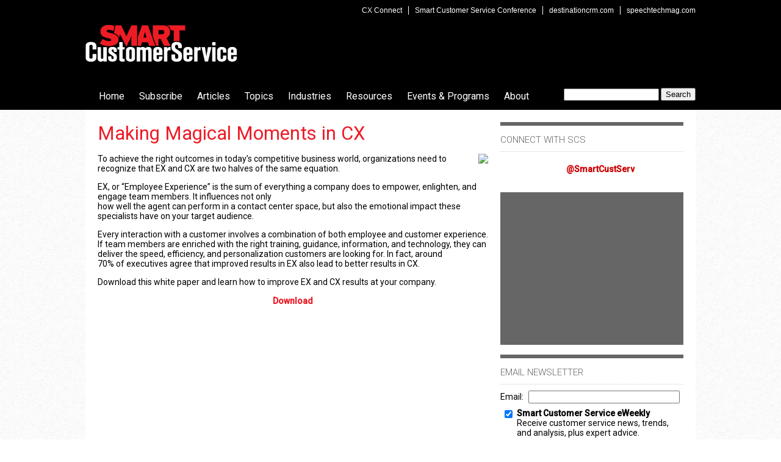

--- FILE ---
content_type: text/html; charset=utf-8
request_url: https://www.smartcustomerservice.com/ContentLibrary/Making-Magical-Moments-in-CX_12813.aspx
body_size: 12362
content:


<!DOCTYPE html>
<html id="ctl00_PageTemplateHtml" lang="en" itemscope="itemscope" xmlns="http://www.w3.org/1999/xhtml" xmlns:og="http://opengraphprotocol.org/schema/" xmlns:fb="http://ogp.me/ns/fb#" itemtype="http://schema.org/WebPage">

 <meta itemprop="name" content="Making Magical Moments in CX"/>

 <meta itemprop="url" content="http://www.smartcustomerservice.com/Best-Practices/Making-Magical-Moments-in-CX_12813.aspx"/>


<head id="ctl00_PageTemplateHead">
<!-- ** Start Meta **-->
<meta http-equiv="Content-Type" content="text/html; charset=utf-8" />
<meta http-equiv="content-language" content="en-US" />
<meta name="title" content="Making Magical Moments in CX">
<meta name="description" content="Making Magical Moments in CXin the Smart Customer Service Content Library ">
<link rel="canonical" href="http://www.smartcustomerservice.com/Best-Practices/Making-Magical-Moments-in-CX_12813.aspx"/>
<link rel="image_src" href="http://dzceab466r34n.cloudfront.net/Images/IssueImages/153259-making-magical-moments-cx-1-1500.png"/>
<link rel="standout" href="http://www.destinationcrm.com/SponsoredContent/12813-Making-Magical-Moments-in-CX.htm"/>
<!-- ** End Meta ** -->

<!-- ** Start Open Graph Meta **-->
<meta property="og:type" content="article"/>
<meta property="og:title" content="Making Magical Moments in CX"/>
<meta property="og:description" content="To achieve the right outcomes in today's competitive business world, organizations need to recognize that EX and CX are two halves of the same equation.EX, or 'Employee Experience' is the sum of everything a company does to empower, enlighten, and engage team members. It influences not onlyhow well the agent can perform in a contact center space, but also the emotional impact these specialists have on your target audience.Every interaction with a customer involves a combination of both employee and customer experience. If team members are enriched with the right training, guidance, information, and technology, they can deliver the speed, efficiency, and personalization customers are looking for. In fact, around70% of executives agree that improved results in EX also lead to better results in CX.Download this white paper and learn how to improve EX and CX results at your company."/>
<meta property="og:url" content="http://www.smartcustomerservice.com/Best-Practices/Making-Magical-Moments-in-CX_12813.aspx"/>
<meta property="og:image" content="https://dzceab466r34n.cloudfront.net/Images/TemplateImages/SCS/SCS-OG-Image.jpg"/>
<meta property="og:image" content="http://dzceab466r34n.cloudfront.net/Images/IssueImages/153259-making-magical-moments-cx-1-1500.png"/>
<meta property="article:section" content="Content Library"/>
<meta property="article:published_time" content="2023-10-17"/>
<!-- ** End Open Graph Meta ** -->
<title>
	Making Magical Moments in CX - Smart Customer Service
</title><link href="https://www.smartcustomerservice.com/styles/default.css" rel="stylesheet" /><link href="https://www.smartcustomerservice.com/styles/navigation.css?d=20140505" rel="stylesheet" type="text/css" /><link href="https://www.smartcustomerservice.com/styles/dropdownpanel.css" rel="stylesheet" type="text/css" /><link href="https://www.smartcustomerservice.com/styles/modal.css?d=20130425" rel="stylesheet" type="text/css" />
    <!--[if IE 7]>
      <link href="https://www.smartcustomerservice.com/styles/dropdownpanel-ie.css" rel="stylesheet" type="text/css" />
    <![endif]-->
    <link href="https://fonts.googleapis.com/css?family=Lato:300,400" rel="stylesheet" type="text/css" /><link href="https://fonts.googleapis.com/css?family=Roboto:100,300,400,500" rel="stylesheet" type="text/css" /><link rel="shortcut icon" type="image/ico" href="http://www.smartcustomerservice.com/images/favicon.ico" />

    <script type="text/javascript" src="/scripts/jquery/jquery-1.7.2.js"></script>

    

<script type='text/javascript'>
    (function () {
        var useSSL = 'https:' == document.location.protocol;
        var src = (useSSL ? 'https:' : 'http:') +
            '//www.googletagservices.com/tag/js/gpt.js';
        document.write('<scr' + 'ipt src="' + src + '"></scr' + 'ipt>');
    })();
</script>


<script type='text/javascript'>
googletag.cmd.push(function() {
googletag.defineSlot('/1067009/SCS-Banner', [468, 60], 'div-gpt-ad-1374585989977-1').addService(googletag.pubads());
googletag.defineSlot('/1067009/SCS-Box', [300, 250], 'div-gpt-ad-1374585989977-2').addService(googletag.pubads());
googletag.defineSlot('/1067009/SCS-Interstitial', [1, 1], 'div-gpt-ad-1374585989977-3').addService(googletag.pubads());
googletag.defineSlot('/1067009/SCS-Leaderboard-Bottom', [728, 90], 'div-gpt-ad-1374585989977-4').addService(googletag.pubads());
googletag.defineSlot('/1067009/SCS-Leaderboard-Top', [728, 90], 'div-gpt-ad-1374585989977-5').addService(googletag.pubads());
googletag.defineSlot('/1067009/SCS-Rectangle-1', [300, 100], 'div-gpt-ad-1374585989977-6').addService(googletag.pubads());
googletag.defineSlot('/1067009/SCS-Skyscraper', [120, 600], 'div-gpt-ad-1374585989977-7').addService(googletag.pubads());
googletag.defineSlot('/1067009/SCS-Text-Ads', [250, 250], 'div-gpt-ad-1374585989977-8').addService(googletag.pubads());
googletag.defineSlot('/1067009/SCS-Tile', [125, 125], 'div-gpt-ad-1374585989977-9').addService(googletag.pubads());
googletag.defineSlot('/1067009/SCS-Wide-Skyscraper', [160, 600], 'div-gpt-ad-1374585989977-10').addService(googletag.pubads());
googletag.defineSlot('/1067009/SCS-BoxAd-2', [300, 250], 'div-gpt-ad-1374585989977-11').addService(googletag.pubads());
googletag.pubads().enableSingleRequest();
googletag.pubads().enableSyncRendering();
googletag.pubads().collapseEmptyDivs();
googletag.enableServices();
});
</script>
	
	<script async src="https://www.googletagmanager.com/gtag/js?id=G-S9QKDWZCH6"></script>
<script>
  window.dataLayer = window.dataLayer || [];
  function gtag(){dataLayer.push(arguments);}
  gtag('js', new Date());

  gtag('config', 'G-S9QKDWZCH6');
</script>
	
	
	
</head>
<body>
    
    <form name="aspnetForm" method="post" action="/ContentLibrary/Making-Magical-Moments-in-CX_12813.aspx" id="aspnetForm">
<div>
<input type="hidden" name="__VIEWSTATE" id="__VIEWSTATE" value="/wEPDwULLTExMTI1MDYyNDFkZCgex7y3w3PLsgxPpf2Ew0vPYcR5tfEnq7iv95Iclp8u" />
</div>

<div>

	<input type="hidden" name="__VIEWSTATEGENERATOR" id="__VIEWSTATEGENERATOR" value="2CAB85D7" />
</div>
        <div id="wrapper">
            <div id="header_wrapper">
                <div id="header">
                    <a id="logo" href="https://www.smartcustomerservice.com/Default.aspx" title="Smart Customer Service">Smart Customer Service</a>

                    <ul id="nav_top">
					<li>
                            <a href="https://www.destinationcrm.com/Conferences/CXConnect2023/Default.aspx" target="_blank">CX Connect</a>
                     </li>
                     <li>
                            <a href="/Conference/" target="_blank">Smart Customer Service Conference</a>
                     </li>
                     <li>
                            <a href="https://www.destinationcrm.com" target="_blank">destinationcrm.com</a>
                     </li>
                     <li class="last">
                            <a href="https://www.speechtechmag.com" target="_blank">speechtechmag.com</a>
                     </li>
                    </ul>
                    <div class="ad_leaderboard ad_top">
                        

<div id='div-gpt-ad-1374585989977-5' style='width:728px; height:90px;'>
  <script type="text/javascript">
    googletag.cmd.push(function() { 
      googletag.display('div-gpt-ad-1374585989977-5'); 
    });
    
  </script>
</div>


                    </div>
                    
<nav>
    <div id="mnuNavigation">
        <ul>
            <li itemscope="itemscope" itemtype="http://schema.org/SiteNavigationElement">
                <meta itemprop="name" content="Smart Customer Service Home" />
                <a itemprop="url" title="Smart Customer Service home page" href="http://www.smartcustomerservice.com/Default.aspx">Home</a>
            </li>

            <li itemscope="itemscope" itemtype="http://schema.org/SiteNavigationElement">
                <meta itemprop="name" content="Subscribe" />
                <a itemprop="url" title="Subscribe to Smart Customer Service newsletters" href="http://www.smartcustomerservice.com/Newsletters/Default.aspx">Subscribe</a>
                <div class="dropdown_panel menu_subscribe">
                    <a title="Subscribe to Smart Customer Service newsletters" itemprop="url" href="http://www.smartcustomerservice.com/Newsletters/Default.aspx">Newsletters</a>
                    <br />
                    <a title="Subscribe to CRM Magazine" itemprop="url" target="blank" href="http://www.destinationcrm.com/CRM_Magazine">CRM Magazine</a>
                    <br />
                    <a title="Subscribe to Speech Technology Magazine" itemprop="url" target="blank" href="http://www.speechtechmag.com/Subscribe/">Speech Technology Magazine</a>
                    <br />
                </div>
            </li>
            <li itemscope="itemscope" itemtype="http://schema.org/SiteNavigationElement">
                <a href="#"><span itemprop="name">Articles</span></a>
                

<div class="dropdown_panel menu_articles">  
    <a href="http://www.smartcustomerservice.com/Articles/News-Features" itemprop="url">News Features</a> <br/>
    <a href="http://www.smartcustomerservice.com/Articles/News-Briefs" itemprop="url">News Briefs</a> <br/>
    <a href="http://www.smartcustomerservice.com/Columns/Expert-Advice" itemprop="url">Expert Advice</a> <br/>
    <a href="http://www.smartcustomerservice.com/Columns/Vendor-Views" itemprop="url">Vendor Views</a> <br/>    
    <a href="http://www.smartcustomerservice.com/Articles/What-Is" itemprop="url">What Is..?</a> <br/>
</div>

            </li>
            <li itemscope="itemscope" itemtype="http://schema.org/SiteNavigationElement">
                <meta itemprop="description" content="Navigation links to Smart Customer Service Topics" />
                <a href="#">Topics</a>
                <div class="dropdown_panel menu_topics">
                    <table class="clsCategoryTable" border="0">
	<tr>
		<td style="width:50%;vertical-align:top;"><div style="padding:2px; border-right:1px #fff dashed; margin-right:4px; "><div><a title="Analytics" itemprop="url" href="http://www.smartcustomerservice.com/Categories/Analytics_497.aspx">Analytics </a></div><div><a title="Automated Support" itemprop="url" href="http://www.smartcustomerservice.com/Categories/Automated-Support_496.aspx">Automated Support</a></div><div><a title="Cloud-based Support" itemprop="url" href="http://www.smartcustomerservice.com/Categories/Cloud-based-Support_524.aspx">Cloud-based Support</a></div><div><a title="Customer Relationship Management" itemprop="url" href="http://www.smartcustomerservice.com/Categories/CRM_494.aspx">CRM</a></div><div><a title="Cross-Channel Support" itemprop="url" href="http://www.smartcustomerservice.com/Categories/Cross-Channel-Support_522.aspx">Cross-Channel Support</a></div><div><a title="Infrastructure & Hardware" itemprop="url" href="http://www.smartcustomerservice.com/Categories/Infrastructure--Hardware_492.aspx">Infrastructure & Hardware</a></div><div><a title="Interactive Voice Response" itemprop="url" href="http://www.smartcustomerservice.com/Categories/IVR_493.aspx">IVR</a></div></div></td><td style="width:50%;vertical-align:top;"><div><a title="Live Support" itemprop="url" href="http://www.smartcustomerservice.com/Categories/Live-Support_495.aspx">Live Support</a></div><div><a title="Managerial and Training" itemprop="url" href="http://www.smartcustomerservice.com/Categories/Managerial-and-Training_498.aspx">Managerial and Training</a></div><div><a title="Mobile Customer Service" itemprop="url" href="http://www.smartcustomerservice.com/Categories/Mobile-Customer-Service_500.aspx">Mobile Customer Service</a></div><div><a title="Outsourcing " itemprop="url" href="http://www.smartcustomerservice.com/Categories/Outsourcing_525.aspx">Outsourcing </a></div><div><a title="Social Customer Service" itemprop="url" href="http://www.smartcustomerservice.com/Categories/Social-Customer-Service_499.aspx">Social Customer Service </a></div><div><a title="Voice and Data Services" itemprop="url" href="http://www.smartcustomerservice.com/Categories/Voice-and-Data-Services_527.aspx">Voice and Data Services</a></div><div><a title="Voice of the Customer" itemprop="url" href="http://www.smartcustomerservice.com/Categories/Voice-of-the-Customer_526.aspx">Voice of the Customer</a></div></td>
	</tr>
</table>

                </div>
            </li>
            <li itemscope="itemscope" itemtype="http://schema.org/SiteNavigationElement">
                <meta itemprop="description" content="Navigation links to Smart Customer Service Industries" />
                <a href="#">Industries</a>
                <div class="dropdown_panel menu_industries">
                    <table class="clsCategoryTable" border="0">
	<tr>
		<td style="width:50%;vertical-align:top;"><div style="padding:2px; border-right:1px #fff dashed; margin-right:4px; "><div><a title="Consumer Packaged Goods" itemprop="url" href="http://www.smartcustomerservice.com/Categories/Consumer-Packaged-Goods_501.aspx">Consumer Packaged Goods</a></div><div><a title="Education" itemprop="url" href="http://www.smartcustomerservice.com/Categories/Education_503.aspx">Education</a></div><div><a title="Financial Services" itemprop="url" href="http://www.smartcustomerservice.com/Categories/Financial-Services_504.aspx">Financial Services</a></div><div><a title="Government " itemprop="url" href="http://www.smartcustomerservice.com/Categories/Government_505.aspx">Government </a></div><div><a title="Healthcare/Pharmaceuticals" itemprop="url" href="http://www.smartcustomerservice.com/Categories/Healthcare-Pharmaceuticals_506.aspx">Healthcare/Pharmaceuticals</a></div><div><a title="Insurance" itemprop="url" href="http://www.smartcustomerservice.com/Categories/Insurance_507.aspx">Insurance</a></div><div><a title="Manufacturing" itemprop="url" href="http://www.smartcustomerservice.com/Categories/Manufacturing_508.aspx">Manufacturing</a></div><div><a title="Non-profit" itemprop="url" href="http://www.smartcustomerservice.com/Categories/Non-profit_509.aspx">Non-profit</a></div></div></td><td style="width:50%;vertical-align:top;"><div><a title="Professional Services" itemprop="url" href="http://www.smartcustomerservice.com/Categories/Professional-Services_512.aspx">Professional Services</a></div><div><a title="Retail" itemprop="url" href="http://www.smartcustomerservice.com/Categories/Retail_513.aspx">Retail</a></div><div><a title="Technology" itemprop="url" href="http://www.smartcustomerservice.com/Categories/Technology_514.aspx">Technology</a></div><div><a title="Telecommunications" itemprop="url" href="http://www.smartcustomerservice.com/Categories/Telecommunications_515.aspx">Telecommunications</a></div><div><a title="Transportation" itemprop="url" href="http://www.smartcustomerservice.com/Categories/Transportation_516.aspx">Transportation</a></div><div><a title="Travel Hospitality" itemprop="url" href="http://www.smartcustomerservice.com/Categories/Travel-Hospitality_517.aspx">Travel Hospitality</a></div><div><a title="Utilities" itemprop="url" href="http://www.smartcustomerservice.com/Categories/Utilities_510.aspx">Utilities</a></div></td>
	</tr>
</table>

                </div>
            </li>
            <li itemscope="itemscope" itemtype="http://schema.org/SiteNavigationElement">
                <a href="#"><span itemprop="name">Resources</span></a>
                <div class="dropdown_panel menu_resources">
                    <a title="Best Practices" itemprop="url" href="https://www.smartcustomerservice.com/Best-Practices/">Best Practices</a>
                    <br />
                    <a title="Content Library" itemprop="url" href="http://www.smartcustomerservice.com/ContentLibrary/">Content Library</a>
                    <br />
                    <a title="Buyer's Guide" itemprop="url" href="http://www.smartcustomerservice.com/BuyersGuide/">Buyer's Guide</a>
                    <br />
                    <a title="Directory" itemprop="url" href="http://www.smartcustomerservice.com/Directory/">Directory</a><br />
                    <a title="Sponsored Video" itemprop="url" href="http://www.smartcustomerservice.com/Sponsored-Video/">Sponsored Video</a><br />
                </div>
            </li>
            <li itemscope="itemscope" itemtype="http://schema.org/SiteNavigationElement">
                <a href="#"><span itemprop="name">Events &amp; Programs</span></a>
                <div class="dropdown_panel menu_events">
                
                    <a itemprop="url" href="Https://www.DestinationCRM.com/conferences/CXConnect2023/Default.aspx" target="_blank">CX Connect 2023</a>
                    <br />
                    <a itemprop="url" href="/conference/" target="_blank">Smart Customer Service Conference</a>
                    <br />
                    <a itemprop="url" href="http://www.destinationcrm.com/conferences/" target="_blank">CRM Evolution Conference</a>
                    <br />
                    <a itemprop="url" href="http://www.speechtek.com" target="_blank">SpeechTEK Conference</a>
                    <br />
                    <a itemprop="url" href="http://digitalexperienceconference.com/2019/Default.aspx" target="_blank">Digital Experience Conference</a>
                    <br />
                    <a itemprop="url" href="http://www.smartcustomerservice.com/Webinars/">Webinars</a>
                    <br />
                </div>
            </li>
            <li class="last" itemscope="itemscope" itemtype="http://schema.org/SiteNavigationElement">
                <a href="#"><span itemprop="name">About</span></a>
                <div class="dropdown_panel menu_about">
                    <a itemprop="url" href="http://www.smartcustomerservice.com/AboutUs.aspx">About Us</a><br />
                    <a itemprop="url" href="http://www.smartcustomerservice.com/Contact.aspx">Contact Us</a><br />
                    <a itemprop="url" href="http://www.smartcustomerservice.com/Advertise.aspx">How to Advertise</a><br />
                    <a itemprop="url" href="http://www.smartcustomerservice.com/EditorialSubmissions.aspx">Editorial Submissions</a><br />
                </div>
            </li>
        </ul>
        <div style="float: right;">
            <input type="text" id="txtSearch" style="margin-top: 5px; font-size: 12px;" />
            <input type="button" id="btnSearch" value="Search" style="cursor: pointer;" />
        </div>
    </div>
</nav>

<script type="text/javascript">

    $(function () {
        $("input#btnSearch").click(function () {
            var elm = document.getElementById("txtSearch");
            var buf = "?query=" + encodeURIComponent(elm.value);
            var url = "http://www.smartcustomerservice.com/Search/" + buf;
            window.location.href = url;
        });

        $("input#txtSearch").keypress(function (e) {
            if (e.keyCode === '13') {
                var elm = document.getElementById("txtSearch");
                var buf = "?query=" + encodeURIComponent(elm.value);
                var url = "http://www.smartcustomerservice.com/Search/" + buf;
                window.location.href = url;

            }
        });

    });
</script>

                </div>
            </div>

            <div id="content">
                <!--[if IE 7]>
            <div style="margin-top:0px;margin-bottom:10px; font-family:verdana; background-color:yellow; color:red; padding:5px; font-weight:bolder; text-align:center;">
              Your browser <span style="color:#000;">(Internet Explorer 7)</span> is out of date. &#160; It may not display all features of this 
              and other websites. &#160;  <br/>Please <a style="color:blue;" href="https://windows.microsoft.com/en-US/internet-explorer/download-ie">
              upgrade your browser</a>
            </div>            
          <![endif]-->
                <!--[if IE 6]>
            <div style="margin-top:0px;margin-bottom:10px; font-family:verdana; background-color:yellow; color:red; padding:5px; font-weight:bolder; text-align:center;">
              Your browser <span style="color:#000;">(Internet Explorer 6)</span> is out of date. &#160; It may not display all features of this 
              and other websites. &#160;  Please <a style="color:blue;" href="https://windows.microsoft.com/en-US/internet-explorer/download-ie">
              upgrade your browser</a>
            </div>            
          <![endif]-->

                
    <div id="secondary_main">
        <h1>
            <a href="http://www.smartcustomerservice.com/ContentLibrary/Making-Magical-Moments-in-CX_12813.pdf">Making Magical Moments in CX</a></h1>
        

<script type="text/javascript">var addthis_config = { "data_track_clickback": true };</script>
<script type="text/javascript" src="http://s7.addthis.com/js/250/addthis_widget.js#username=itisharing"></script>



        <div style="float:right; margin:0 0 4px 4px;"><a href="http://www.smartcustomerservice.com/ContentLibrary/Making-Magical-Moments-in-CX_12813.pdf"><img border="0" src="http://dzceab466r34n.cloudfront.net/Images/IssueImages/153259-making-magical-moments-cx-1-135.png"></a></div>
        <p>To achieve the right outcomes in today&rsquo;s competitive business world, organizations need to recognize that EX and CX are two halves of the same equation.</p><p>EX, or &ldquo;Employee Experience&rdquo; is the sum of everything a company does to empower, enlighten, and engage team members. It influences not only<br />how well the agent can perform in a contact center space, but also the emotional impact these specialists have on your target audience.</p><p>Every interaction with a customer involves a combination of both employee and customer experience. If team members are enriched with the right training, guidance, information, and technology, they can deliver the speed, efficiency, and personalization customers are looking for. In fact, around<br />70% of executives agree that improved results in EX also lead to better results in CX.</p><p>Download this white paper and learn how to improve EX and CX results at your company.</p>
        <div style="text-align: center; margin-top: 15px; font-weight: bolder;">
            <a href="http://www.smartcustomerservice.com/ContentLibrary/Making-Magical-Moments-in-CX_12813.pdf">Download</a>
        </div>
    </div>
    <div id="secondary_sidebar">
        

<div class="sidebar_section">
  <h3>Connect with <span class="bold">SCS</span></h3>
  <div style="margin-bottom:10px; width:300px;">
      <a title="Smart Customer Service on Facebook" style="text-decoration: none; color: #cc0000;"  href="https://www.facebook.com/SmartCustService/" target="_blank">
        <img style="float:left; margin:4px 4px 0 0; border:0" src="https://conferences.infotoday.com/images/socialmedia/black-circles/32x32-Circle-49-FB.png" alt="" width="32" height="32" />          
      </a>
    
    <a title="Smart Customer Service on LinkedIn" style="text-decoration: none; color: #cc0000;" href="https://www.linkedin.com/groups/5156699/" target="_blank">
    <img style="float:left; margin:4px 4px 0 0; border:0;" src="https://conferences.infotoday.com/images/socialmedia/black-circles/32x32-Circle-49-LI.png"  alt="" width="32" height="32" />                
    </a>
    
    <a title="Smart Customer Service on Twitter" style="text-decoration: none; color: #cc0000;" href="https://twitter.com/smartcustserv" target="_blank">
    <img style="float:left; margin:4px 4px 0 0; border:0" src="https://dzceab466r34n.cloudfront.net/Images/OtherImages/160917-X-Logo-ORG.png" alt="" width="32" height="32" />          
      <div style="padding-top:10px;  float-left;font-weight:bolder;">@SmartCustServ </div>
    </a>
    
    
  </div>        
  
  
</div>

<br style="clear: both;" />
<div style="width: 300px; height: 250px; background-color: #666;" itemscope="itemscope" itemtype="http://schema.org/WPAdBlock">
    

<div id='div-gpt-ad-1374585989977-2' style='width:300px; height:250px;'>
  <script type="text/javascript">
    googletag.cmd.push(function() { 
      googletag.display('div-gpt-ad-1374585989977-2'); 
    });
    
  </script>
</div>


</div>
<br style="clear: both;" />



<div class="sidebar_section">
  <h3>Email <span class="bold">Newsletter</span></h3>
  <label for="txtEmail">Email:</label> <input id="txtEmail" style="margin:0 0 5px 5px;width:240px;"/>              
  <table>
    <tr>
      <td valign="top"><input type="checkbox" checked="checked" id="chkWeekly" /></td>
      <td>
        <div style="font-weight:bolder;"><label for="chkWeekly">Smart Customer Service eWeekly</label></div>
        <div style="margin-bottom:5px;">Receive customer service news, trends, and analysis, plus expert advice.</div>
      </td>
    </tr>
    <tr>
      <td valign="top"><input type="checkbox" checked="checked" id="chkBulletin"  /></td>
      <td>
        <div style="font-weight:bolder;"><label for="chkBulletin">Smart Customer Service Bulletin</label></div>
        <div>Periodically, get important offers from SmartCustomerService.com or our advertising partners.
</div>
      </td>
    </tr>
  </table>
  <div style="text-align:center; margin:5px 0 5px 0;">
    <input type="button" id="btnSubscribe" value="Subscribe">
  </div>  
</div>


<script type="text/javascript">

$(function() {    
    $("input#btnSubscribe").click(function() {
        var elm = document.getElementById("txtEmail");
        var buf = "?email=" + encodeURIComponent(elm.value);
        
        var lists = "";
        elm = document.getElementById("chkWeekly");
        if (elm.checked == true) lists += "1729";
        
        
        elm = document.getElementById("chkBulletin");
        if (elm.checked == true){
          if (lists.length > 0) lists += ",";
          lists += "1730";
        }
        
        buf += "&lists=" + lists;
        
        
        var url = "https://www.smartcustomerservice.com/NewsLetters/Subscribe.aspx" + buf;    
        $.get(url, function(response) {
          $("div#content").append(response);
        });
    });



});

  
</script>







<div class="sidebar_section">
    <h3><span class="bold">Webinars</span></h3>
    
            <ul class="red">
        
            <li>
                <a title='Smarter Data, Supercharged CRM: Unlocking HubSpot's Full Potential with Advanced Forms' href="http://www.smartcustomerservice.com/Webinars/2317-Smarter-Data-Supercharged-CRM-Unlocking-HubSpots-Full-Potential-with-Advanced-Forms.htm">
                    Smarter Data, Supercharged CRM: Unlocking HubSpot's Full Potential with Advanced Forms
                </a>
            </li>
        
            <li>
                <a title='The Power of Personalization: AI-Driven Strategies for Customer Loyalty' href="http://www.smartcustomerservice.com/Webinars/2189-The-Power-of-Personalization-AI-Driven-Strategies-for-Customer-Loyalty.htm">
                    The Power of Personalization: AI-Driven Strategies for Customer Loyalty
                </a>
            </li>
        
            <li>
                <a title='2025 Customer Experience Wins - What Worked and Why' href="http://www.smartcustomerservice.com/Webinars/2190-2025-Customer-Experience-Wins---What-Worked-and-Why.htm">
                    2025 Customer Experience Wins - What Worked and Why
                </a>
            </li>
        
            <li>
                <a title='AI, Automation, and Omnichannel: Redefining Customer Support in 2025' href="http://www.smartcustomerservice.com/Webinars/2191-AI-Automation-and-Omnichannel-Redefining-Customer-Support-in-2025.htm">
                    AI, Automation, and Omnichannel: Redefining Customer Support in 2025
                </a>
            </li>
        
            <li>
                <a title='2026 CX Megatrends: Predictions, Priorities, and Guidance' href="http://www.smartcustomerservice.com/Webinars/2319-2026-CX-Megatrends-Predictions-Priorities-and-Guidance.htm">
                    2026 CX Megatrends: Predictions, Priorities, and Guidance
                </a>
            </li>
        
            <li>
                <a title='Omnichannel CX in the Age of AI' href="http://www.smartcustomerservice.com/Webinars/2320-Omnichannel-CX-in-the-Age-of-AI.htm">
                    Omnichannel CX in the Age of AI
                </a>
            </li>
        
            <li>
                <a title='Knowledge Management and AI: Driving Smarter CX' href="http://www.smartcustomerservice.com/Webinars/2323-Knowledge-Management-and-AI-Driving-Smarter-CX.htm">
                    Knowledge Management and AI: Driving Smarter CX
                </a>
            </li>
        
            <li>
                <a title='Data Challenges Derailing Customer Experience' href="http://www.smartcustomerservice.com/Webinars/2321-Data-Challenges-Derailing-Customer-Experience.htm">
                    Data Challenges Derailing Customer Experience
                </a>
            </li>
        
            <li>
                <a title='Agentic AI in the Contact Center: From Automation to Autonomy' href="http://www.smartcustomerservice.com/Webinars/2322-Agentic-AI-in-the-Contact-Center-From-Automation-to-Autonomy.htm">
                    Agentic AI in the Contact Center: From Automation to Autonomy
                </a>
            </li>
        
            <li>
                <a title='Hybrid Contact Centers: Building for Flexibility and Scale' href="http://www.smartcustomerservice.com/Webinars/2324-Hybrid-Contact-Centers-Building-for-Flexibility-and-Scale.htm">
                    Hybrid Contact Centers: Building for Flexibility and Scale
                </a>
            </li>
        
            <li>
                <a title='Smarter Self-Service with AI and Automation' href="http://www.smartcustomerservice.com/Webinars/2336-Smarter-Self-Service-with-AI-and-Automation.htm">
                    Smarter Self-Service with AI and Automation
                </a>
            </li>
        
            <li>
                <a title='AI Co-Pilots in the Contact Center: Real-Time Agent Assist.' href="http://www.smartcustomerservice.com/Webinars/2337-AI-Co-Pilots-in-the-Contact-Center-Real-Time-Agent-Assist..htm">
                    AI Co-Pilots in the Contact Center: Real-Time Agent Assist.
                </a>
            </li>
        
            <li>
                <a title='Seamless Journeys, Smarter Service: Orchestrating Omnichannel CX with AI' href="http://www.smartcustomerservice.com/Webinars/2338-Seamless-Journeys-Smarter-Service-Orchestrating-Omnichannel-CX-with-AI.htm">
                    Seamless Journeys, Smarter Service: Orchestrating Omnichannel CX with AI
                </a>
            </li>
        
            <li>
                <a title='The Data-to-Decision Journey: AI Insights in Real Time' href="http://www.smartcustomerservice.com/Webinars/2339-The-Data-to-Decision-Journey-AI-Insights-in-Real-Time.htm">
                    The Data-to-Decision Journey: AI Insights in Real Time
                </a>
            </li>
        
            <li>
                <a title='The Convergence of AI, Data, and CX Platforms' href="http://www.smartcustomerservice.com/Webinars/2340-The-Convergence-of-AI-Data-and-CX-Platforms.htm">
                    The Convergence of AI, Data, and CX Platforms
                </a>
            </li>
        
            <li>
                <a title='Customer Journey Analytics: Seeing the Whole Experience' href="http://www.smartcustomerservice.com/Webinars/2341-Customer-Journey-Analytics-Seeing-the-Whole-Experience.htm">
                    Customer Journey Analytics: Seeing the Whole Experience
                </a>
            </li>
        
            <li>
                <a title='Reimagining Agent Experience (AX) in the Age of AI' href="http://www.smartcustomerservice.com/Webinars/2342-Reimagining-Agent-Experience-(AX)-in-the-Age-of-AI.htm">
                    Reimagining Agent Experience (AX) in the Age of AI
                </a>
            </li>
        
            <li>
                <a title='Intelligent Cloud Contact Centers: Evolution and Optimization' href="http://www.smartcustomerservice.com/Webinars/2343-Intelligent-Cloud-Contact-Centers-Evolution-and-Optimization.htm">
                    Intelligent Cloud Contact Centers: Evolution and Optimization
                </a>
            </li>
        
            <li>
                <a title='Real-Time CX Orchestration: From Insight to Action' href="http://www.smartcustomerservice.com/Webinars/2345-Real-Time-CX-Orchestration-From-Insight-to-Action.htm">
                    Real-Time CX Orchestration: From Insight to Action
                </a>
            </li>
        
            <li>
                <a title='AI-Powered Knowledge Management: The Key to Better CX' href="http://www.smartcustomerservice.com/Webinars/2346-AI-Powered-Knowledge-Management-The-Key-to-Better-CX.htm">
                    AI-Powered Knowledge Management: The Key to Better CX
                </a>
            </li>
        
            <li>
                <a title='Unified CX Platforms: Integrating Data, AI, and Engagement' href="http://www.smartcustomerservice.com/Webinars/2347-Unified-CX-Platforms-Integrating-Data-AI-and-Engagement.htm">
                    Unified CX Platforms: Integrating Data, AI, and Engagement
                </a>
            </li>
        
            <li>
                <a title='Trust, Transparency & Emotion AI in Customer Experience' href="http://www.smartcustomerservice.com/Webinars/2344-Trust-Transparency-and-Emotion-AI-in-Customer-Experience.htm">
                    Trust, Transparency & Emotion AI in Customer Experience
                </a>
            </li>
        
            </ul>
        
    <div class="more-link"><a href="http://www.smartcustomerservice.com/Webinars/">More Webinars</a></div>
</div>




<div class="sidebar_section">
    <h3>Content <span class="bold">Library</span></h3>
    
            <ul>
        
            <li><a href="http://www.smartcustomerservice.com/ContentLibrary/Optimizing-Outbound-Communications-Strategies-and-Technologies-For-Effective-Customer-Engagement_14078.aspx">Optimizing Outbound Communications: Strategies and Technologies For Effective Customer Engagement</a></li>
        
            <li><a href="http://www.smartcustomerservice.com/ContentLibrary/Seamless-Support-AI-Translations-Role-in-Customer-Experience_14465.aspx">Seamless Support: AI Translation's Role in Customer Experience</a></li>
        
            <li><a href="http://www.smartcustomerservice.com/ContentLibrary/Creating-an-AI-First-Customer-Access-Strategy-with-Conversational-AI_14440.aspx">Creating an AI First Customer Access Strategy with Conversational AI </a></li>
        
            <li><a href="http://www.smartcustomerservice.com/ContentLibrary/Blueprint-for-an-AI-First-Contact-Center_14441.aspx">Blueprint for an AI-First Contact Center</a></li>
        
            <li><a href="http://www.smartcustomerservice.com/ContentLibrary/AI-Agents-for-Your-Business_14442.aspx">AI Agents for Your Business</a></li>
        
            <li><a href="http://www.smartcustomerservice.com/ContentLibrary/Bridging-the-gap--How-AI-powered-contact-centers-can-transform-healthcare-outcomes._14437.aspx">Bridging the gap:  How AI-powered contact centers can transform healthcare outcomes.</a></li>
        
            <li><a href="http://www.smartcustomerservice.com/ContentLibrary/ICMI-The-State-of-AI-in-the-Contact-Center_14387.aspx"> [ICMI] The State of AI in the Contact Center</a></li>
        
            <li><a href="http://www.smartcustomerservice.com/ContentLibrary/MIT-The-Connected-Customer_14388.aspx">[MIT] The Connected Customer</a></li>
        </ul>
    <div class="more-link"><a href="http://www.smartcustomerservice.com/ContentLibrary/">More Content Library</a></div>
</div>




    </div>

            </div>

            <div class="clear"></div>
            <div class="ad_leaderboard ad_bottom">
                

<div id='div-gpt-ad-1374585989977-4' style='width:728px; height:90px;'>
  <script type="text/javascript">
    googletag.cmd.push(function() { 
      googletag.display('div-gpt-ad-1374585989977-4'); 
    });
    
  </script>
</div>


            </div>
        </div>

        <div id="footer_wrapper">
            
        
          
        

<footer>
  <div id="footer" itemtype="http://schema.org/WPFooter" itemscope="itemscope">
		<div id="colFooter1">      
      <div id="logo_footer">
        <img src="http://www.smartcustomerservice.com/images/structure/logo_200.png" title="Smart Customer Service" alt="Smart Customer Service"/>
      </div>
      <div style="margin:10px 0 10px 0; color:#aaaaaa; font-style:italic">
        Breaking news, analysis, and advice from leading industry experts to help organizations deliver the best customer service experiences.
      </div>
      
      
      
      All Content <br />Copyright &copy; 2013 - 2025<br>      
      <a href="http://www.infotoday.com/" target="_blank">Information Today, Inc.</a> <br><br/>
 
      
      Smart Customer Service<br>
      143 Old Marlton Pike <br>
      Medford, NJ 08055-8750 <br>
      (212) 251-0608 <br>
          
      
      <br><br>
      <a href="http://www.infotoday.com/privacy.shtml" target="_blank" style="font-weight:bolder;font-size:14px;">PRIVACY/COOKIES POLICY</a>
		
		</div>
		<div id="colFooter2">
      <h2>Topics</h2>
        <ul id="col1">
          
              <li><a title="Analytics" href="http://www.smartcustomerservice.com/Categories/Analytics_497.aspx">Analytics </a></li>
            
              <li><a title="Automated Support" href="http://www.smartcustomerservice.com/Categories/Automated-Support_496.aspx">Automated Support</a></li>
            
              <li><a title="Cloud-based Support" href="http://www.smartcustomerservice.com/Categories/Cloud-based-Support_524.aspx">Cloud-based Support</a></li>
            
              <li><a title="Customer Relationship Management" href="http://www.smartcustomerservice.com/Categories/CRM_494.aspx">CRM</a></li>
            
              <li><a title="Cross-Channel Support" href="http://www.smartcustomerservice.com/Categories/Cross-Channel-Support_522.aspx">Cross-Channel Support</a></li>
            
              <li><a title="Infrastructure & Hardware" href="http://www.smartcustomerservice.com/Categories/Infrastructure--Hardware_492.aspx">Infrastructure & Hardware</a></li>
            
              <li><a title="Interactive Voice Response" href="http://www.smartcustomerservice.com/Categories/IVR_493.aspx">IVR</a></li>
            
              <li><a title="Live Support" href="http://www.smartcustomerservice.com/Categories/Live-Support_495.aspx">Live Support</a></li>
            
              <li><a title="Managerial and Training" href="http://www.smartcustomerservice.com/Categories/Managerial-and-Training_498.aspx">Managerial and Training</a></li>
            
              <li><a title="Mobile Customer Service" href="http://www.smartcustomerservice.com/Categories/Mobile-Customer-Service_500.aspx">Mobile Customer Service</a></li>
            
              <li><a title="Outsourcing " href="http://www.smartcustomerservice.com/Categories/Outsourcing_525.aspx">Outsourcing </a></li>
            
              <li><a title="Social Customer Service" href="http://www.smartcustomerservice.com/Categories/Social-Customer-Service_499.aspx">Social Customer Service </a></li>
            
              <li><a title="Voice and Data Services" href="http://www.smartcustomerservice.com/Categories/Voice-and-Data-Services_527.aspx">Voice and Data Services</a></li>
            
              <li><a title="Voice of the Customer" href="http://www.smartcustomerservice.com/Categories/Voice-of-the-Customer_526.aspx">Voice of the Customer</a></li>
            
        </ul>					
		</div>
		
    <div id="colFooter3">
      <h2>Industries</h2>
      <ul id="col1">
        
            <li><a title="Consumer Packaged Goods" href="http://www.smartcustomerservice.com/Categories/Consumer-Packaged-Goods_501.aspx">Consumer Packaged Goods</a></li>            
          
            <li><a title="Education" href="http://www.smartcustomerservice.com/Categories/Education_503.aspx">Education</a></li>            
          
            <li><a title="Financial Services" href="http://www.smartcustomerservice.com/Categories/Financial-Services_504.aspx">Financial Services</a></li>            
          
            <li><a title="Government " href="http://www.smartcustomerservice.com/Categories/Government_505.aspx">Government </a></li>            
          
            <li><a title="Healthcare/Pharmaceuticals" href="http://www.smartcustomerservice.com/Categories/Healthcare-Pharmaceuticals_506.aspx">Healthcare/Pharmaceuticals</a></li>            
          
            <li><a title="Insurance" href="http://www.smartcustomerservice.com/Categories/Insurance_507.aspx">Insurance</a></li>            
          
            <li><a title="Manufacturing" href="http://www.smartcustomerservice.com/Categories/Manufacturing_508.aspx">Manufacturing</a></li>            
          
            <li><a title="Non-profit" href="http://www.smartcustomerservice.com/Categories/Non-profit_509.aspx">Non-profit</a></li>            
          
            <li><a title="Professional Services" href="http://www.smartcustomerservice.com/Categories/Professional-Services_512.aspx">Professional Services</a></li>            
          
            <li><a title="Retail" href="http://www.smartcustomerservice.com/Categories/Retail_513.aspx">Retail</a></li>            
          
            <li><a title="Technology" href="http://www.smartcustomerservice.com/Categories/Technology_514.aspx">Technology</a></li>            
          
            <li><a title="Telecommunications" href="http://www.smartcustomerservice.com/Categories/Telecommunications_515.aspx">Telecommunications</a></li>            
          
            <li><a title="Transportation" href="http://www.smartcustomerservice.com/Categories/Transportation_516.aspx">Transportation</a></li>            
          
            <li><a title="Travel Hospitality" href="http://www.smartcustomerservice.com/Categories/Travel-Hospitality_517.aspx">Travel Hospitality</a></li>            
          
            <li><a title="Utilities" href="http://www.smartcustomerservice.com/Categories/Utilities_510.aspx">Utilities</a></li>            
          
      </ul>					
    </div>
    
		<div id="colFooter4">			
      <h2>Other ITI Sites</h2>
      <ul>
        <li><a href="https://www.dbta.com/" target="_blank" title="Database Trends and Applications">Database Trends and Applications</a></li>
        <li><a href="https://www.destinationcrm.com/" target="_blank" title="Destination CRM">Destination CRM</a></li>				            
        <li><a href="https://www.faulkner.com/" target="_blank" title="Faulkner Information Services">Faulkner Information Services</a></li>
        <li><a href="https://www.InfoToday.com/" target="_blank" title="InfoToday.com">InfoToday.com</a></li>
        <li><a href="https://www.InfoToday.eu/" target="_blank" title="InfoToday.com">InfoToday Europe</a></li>
        <li><a href="https://www.ITIResearch.com/" target="_blank" title="ITIResearch.com">ITIResearch.com</a></li>
        <li><a href="https://www.kmworld.com/" target="_blank" title="KMWorld">KMWorld</a></li>
        <li><a href="https://www.enterpriseaiworld.com/" target="_blank" title="Enterprise AI World">Enterprise AI World</a></li>
		<li><a href="https://www.infotoday.com/cilmag" target="_blank" title="Online Searcher">Online Searcher</a></li>
        <li><a href="https://www.speechtechmag.com/" target="_blank" title="Speech Technology">Speech Technology</a></li>
        <li><a href="https://www.streamingmedia.com/" target="_blank" title="Streaming Media">Streaming Media</a></li>
        <li><a href="https://www.streamingmediaglobal.com/" target="_blank" title="Streaming Media Europe">Streaming Media Europe</a></li>
        <li><a href="https://www.streamingmedia.com/producer" target="_blank" title="Streaming Media Producer">Streaming Media Producer</a></li>
      </ul>				
		</div>
		<br style="clear:both;"/>
		<div id="copyright">Problems with this site? Please contact the <a href="mailto:webmaster@infotoday.com">webmaster</a>.</div>
		
	</div>
</footer>	

        </div>
        

<div id='div-gpt-ad-1374585989977-3' style='width:1px; height:1px;'>
  <script type="text/javascript">
    googletag.cmd.push(function() { 
      googletag.display('div-gpt-ad-1374585989977-3'); 
    });
    
  </script>
</div>


        <script type="text/javascript">
            var _gaq = _gaq || [];
            _gaq.push(['_setAccount', 'UA-13073004-42']);
            _gaq.push(['_trackPageview']);

            (function () {
                var ga = document.createElement('script'); ga.type = 'text/javascript'; ga.async = true;
                ga.src = ('https:' === document.location.protocol ? 'https://ssl' : 'http://www') + '.google-analytics.com/ga.js';
                var s = document.getElementsByTagName('script')[0]; s.parentNode.insertBefore(ga, s);
            })();
        </script>

    </form>
</body>
</html>


--- FILE ---
content_type: text/html; charset=utf-8
request_url: https://www.google.com/recaptcha/api2/aframe
body_size: 270
content:
<!DOCTYPE HTML><html><head><meta http-equiv="content-type" content="text/html; charset=UTF-8"></head><body><script nonce="7hx89gGcFjy57knmSr3ZRw">/** Anti-fraud and anti-abuse applications only. See google.com/recaptcha */ try{var clients={'sodar':'https://pagead2.googlesyndication.com/pagead/sodar?'};window.addEventListener("message",function(a){try{if(a.source===window.parent){var b=JSON.parse(a.data);var c=clients[b['id']];if(c){var d=document.createElement('img');d.src=c+b['params']+'&rc='+(localStorage.getItem("rc::a")?sessionStorage.getItem("rc::b"):"");window.document.body.appendChild(d);sessionStorage.setItem("rc::e",parseInt(sessionStorage.getItem("rc::e")||0)+1);localStorage.setItem("rc::h",'1762703784896');}}}catch(b){}});window.parent.postMessage("_grecaptcha_ready", "*");}catch(b){}</script></body></html>

--- FILE ---
content_type: text/css
request_url: https://www.smartcustomerservice.com/styles/default.css
body_size: 2064
content:
 /******************** structure - All Pages ********************/
body {
    background: url(//www.smartcustomerservice.com/images/structure/bg.png) repeat;
    font-family: Helvetica, Arial, sans-serif;
    font-weight: 400;
    color: #000;
    font-size: 14px;
    padding: 0;
    margin: 0;
}

@media (min-width: 800px) {
    body {
        /*font-family:'Lato', Helvetica, Arial, sans-serif; */
        font-family: 'Roboto', Helvetica, Arial, sans-serif;
    }
}


#wrapper {
    margin: 0 auto 0 auto;
    width: 1000px;
}

#header_wrapper {
    background: #000;
    position: absolute;
    top: 0;
    left: 0;
    min-width: 1000px;
    width: 100%;
    height: 180px;
}

#header {
    width: 1000px;
    margin: 0 auto;
}

#logo {
    float: left;
    background: url(//www.smartcustomerservice.com/images/structure/logo.png) no-repeat;
    width: 248px;
    height: 62px;
    margin: 40px 0 0 0;
    border: 0;
    display: block;
    text-indent: -9999px;
}

#content {
    float: left;
    clear: both;
    width: 960px;
    padding: 20px;
    margin: 180px 0 0 0;
    background: #fff;
}

#footer_wrapper {
    float: left;
    clear: both;
    background: #000;
    width: 100%;
    min-width: 1000px;
}

    #footer_wrapper a {
        color: #fff;
        text-decoration: none;
    }

#footer {
    width: 1000px;
    margin: 0 auto;
}

#footer_wrapper ul {
    list-style: none;
    list-style-type: none;
    margin: 0;
    padding: 0;
}

#logo_footer {
    width: 200px;
    height: 50px;
    margin: 20px 0 0 0;
    border: 0;
    display: block;
}

#colFooter1 {
    width: 200px;
    float: left;
    color: #fff;
}

#colFooter2 {
    width: 210px;
    margin: 15px 0 0 50px;
    float: left;
}

#colFooter3 {
    width: 210px;
    margin: 15px 0 0 50px;
    float: left;
}

#colFooter4 {
    width: 210px;
    margin: 15px 0 0 50px;
    float: left;
}

#copyright {
    float: right;
    color: #ffffff;
    clear: both;
    width: 400px;
}

    #copyright a {
        color: #ed1b26;
    }

/******************** /structure - All Pages ********************/

#secondary_main {
    width: 640px;
    float: left;
    background-color: #fff;
    margin: 0 20px 0 0;
    padding: 0;
}

    #secondary_main h3 {
        margin: 2px 0 2px 0;
        padding: 0;
        font-size: 15px;
        line-height: 17px;
    }

        #secondary_main h3 a {
            color: blue;
            text-transform: none;
            font-weight: 400;
            text-decoration: none;
            border: none;
        }

    #secondary_main h2 {
        font-size: 19px;
        line-height: 21px;
        font-weight: 400;
    }

    #secondary_main h2, h2 a {
        font-size: 19px;
        color: #f01616;
        font-weight: 400;
    }

    #secondary_main a {
        color: #ed1b26;
        text-decoration: none;
    }

        #secondary_main a:hover {
            text-decoration: underline;
        }

.article-list {
    margin-bottom: 15px;
}

/******************** sidebars ********************/

#home_sidebar_left {
    float: left;
    width: 200px;
    margin: 0;
    padding: 0;
}

#home_sidebar_right {
    float: right;
    width: 300px;
    margin: 0;
    padding: 0;
}

#home_primary_content {
    float: left;
    width: 420px;
    margin: 0 20px;
}

#secondary_sidebar {
    width: 300px;
    float: left;
    margin: 0;
    padding: 0;
}

    #secondary_sidebar .sidebar_section {
        width: 300px;
        background: url(//www.smartcustomerservice.com/images/structure/bg_section_bar.png) top left repeat-x;
        padding: 20px 0 0 0;
        margin: 0 0 20px 0;
        float: left;
        clear: both;
    }

    #secondary_sidebar h3, h3 a {
        font-size: 15px;
        color: #666;
        text-transform: uppercase;
        border-bottom: dotted 1px #ccc;
        padding: 0 0 10px 0;
        margin: 0 0 10px 0;
        font-weight: 300;
    }


#home_sidebar_right .sidebar_section {
    width: 300px;
    background: url(//www.smartcustomerservice.com/images/structure/bg_section_bar.png) top left repeat-x;
    padding: 20px 0 0 0;
    margin: 0 0 20px 0;
    float: left;
    clear: both;
}

#home_sidebar_left .sidebar_section {
    width: 200px;
    background: url(//www.smartcustomerservice.com/images/structure/bg_section_bar.png) top left repeat-x;
    padding: 20px 0 0 0;
    margin: 0 0 20px 0;
    float: left;
    clear: both;
}

#home_primary_content .sidebar_section {
    width: 420px;
    background: url(//www.smartcustomerservice.com/images/structure/bg_section_bar.png) top left repeat-x;
    padding: 20px 0 0 0;
    margin: 20px 0 20px 0;
    float: left;
    clear: both;
}

.sidebar_section ul {
    list-style: none;
    list-style-type: none;
    margin: 0;
    padding: 0;
}

    .sidebar_section ul li a {
        font-size: 13px;
        color: #000;
        text-transform: capitalize;
        display: block;
        padding: 10px 0;
        text-decoration: none;
    }

    .sidebar_section ul.red li a {
        color: #f01616;
    }

.sidebar_section .post_excerpt {
    float: left;
    width: 200px;
    margin: 0 0 15px 0;
    border-bottom: dotted 1px #ccc;
    padding: 0 0 5px 0;
}

.sidebar_section .author_thumbnail {
    width: 50px;
    height: 50px;
    float: left;
    margin: 0 10px 10px 0;
}

.sidebar_section .author_name {
    font-size: 11px;
    text-transform: uppercase;
    padding: 0 0 10px 0;
}

.sidebar_section .more-link {
    text-align: right;
    font-style: italic;
    clear: both;
    margin-bottom: 10px;
}

    .sidebar_section .more-link a {
        text-decoration: none;
        color: #f01616;
    }

#home_primary_content .more-link {
    float: right;
    font-style: italic;
}

    #home_primary_content .more-link a {
        text-decoration: none;
        color: #f01616;
    }

.video_thumbnail {
    width: 175px;
    height: 121px;
    background: #666;
    float: left;
    margin: 0 10px 10px 0;
}

/******************** /sidebars ********************/


/******************** posts/articles ********************/
.post_excerpt a {
    text-decoration: none;
}

    .post_excerpt a:hover {
        text-decoration: none;
        color: #999;
    }

.post_excerpt {
    width: 420px;
    margin: 0 0 15px 0;
    border-bottom: dotted 1px #ccc;
    padding: 0 0 15px 0;
    font-size: 14px;
}

    .post_excerpt .thumbnail {
        width: 100px;
        height: 100px;
        background: #FFF;
        /*background: #666;*/
        float: left;
        margin: 0 15px 15px 0;
    }

    .post_excerpt .meta {
        font-size: 11px;
        text-transform: uppercase;
        margin: 10px 0 0 0;
    }

    .post_excerpt .featured_meta {
        font-weight: 400;
        margin: 0 0 10px 0;
    }

.featured p {
    font-size: 17px;
}


/*.author-bio-image{float:left; width:100px; height:100px; border:1px #cccccc solid; border-radius:4px; margin:0 4px 4px 0;}*/

/* S3 Images are at 50x50 */
.author-bio-image {
    float: left;
    width: 50px;
    border: 1px #cccccc solid;
    border-radius: 4px;
    margin: 0 4px 4px 0;
}
/******************** /posts/articles ********************/



/******************** typography ********************/

h1, h1 a {
    font-size: 31px;
    color: #f01616;
    font-weight: 400;
    margin: 0 0 15px 0;
}

h2, h2 a {
    font-size: 19px;
    color: #f01616;
    font-weight: 400;
    margin: 0 0 15px 0;
}

#home_sidebar_left h3, h3 a {
    font-size: 15px;
    color: #666;
    text-transform: uppercase;
    border-bottom: dotted 1px #ccc;
    padding: 0 0 10px 0;
    margin: 0 0 10px 0;
    font-weight: 300;
}

#home_sidebar_right h3, h3 a {
    font-size: 15px;
    color: #666;
    text-transform: uppercase;
    border-bottom: dotted 1px #ccc;
    padding: 0 0 10px 0;
    margin: 0 0 10px 0;
    font-weight: 300;
}

#home_primary_content h3, h3 a {
    font-size: 15px;
    color: #666;
    text-transform: uppercase;
    border-bottom: dotted 1px #ccc;
    padding: 0 0 10px 0;
    margin: 0 0 10px 0;
    font-weight: 300;
}

#home_sidebar_left h3 span.bold {
    font-weight: 400;
}

#home_sidebar_right h3 span.bold {
    font-weight: 400;
}

#home_primary_content h3 span.bold {
    font-weight: 400;
}

h4, h4 a {
    font-size: 16px;
    color: #f01616;
    font-weight: 400;
    margin: 0 0 15px 0;
}
/******************** /typography ********************/

/******************** advertising ********************/

.ad_leaderboard {
    width: 728px;
    height: 90px;
}

.ad_top {
    float: right;
    margin: 15px 0 0 0;
}

.ad_bottom {
    margin: 20px auto;
    clear: both;
    display: block;
}

.articleTextAd {
    margin: 5px 5px 5px 0;
}
/******************** /advertising ********************/


--- FILE ---
content_type: text/css
request_url: https://www.smartcustomerservice.com/styles/navigation.css?d=20140505
body_size: 862
content:
#mnuNavigation {
    float: left;
    width: 1000px;
    margin: 11px auto 0 auto;
    list-style: none;
}

    #mnuNavigation ul {
        margin: 0;
        padding: 0;
        list-style: none;
        margin-left: 10px;
    }

    #mnuNavigation li {
        font-size: 16px;
        float: left;
        display: block;
        text-align: center;
        position: relative;
        padding: 0 7px 0 7px;
        margin-top: 0;
    }

        #mnuNavigation li a {
            font-weight: normal;
            color: #fff;
            font-size: 16px;
            line-height: 36px;
            padding: 0 5px 0 5px;
            text-decoration: none;
        }

        #mnuNavigation li:hover a {
            color: #ed1b24;
        }

    #mnuNavigation div.dropdown_panel a {
        color: #fff;
        line-height: 20px;
        font-weight: normal;
        font-size: 16px;
    }

        #mnuNavigation div.dropdown_panel a:hover {
            color: #ed1b24;
        }



.clsCategoryTable {
    width: 100%;
}

    .clsCategoryTable a {
        color: #fff;
    }

/* This is the links to ST and CRM above the advertising */
#nav_top {
    float: right;
    font-size: 12px;
    font-family: Arial, Helvetica, sans-serif;
    margin: 10px 0 0 0;
}

    #nav_top li {
        float: left;
        margin: 0 10px 0 0;
        padding: 0 10px 0 0;
        border-right: solid 1px #fff;
    }

        #nav_top li a {
            color: #fff;
            text-decoration: none;
        }

#nav_top {
    list-style: none;
    list-style-type: none;
}

    #nav li.last, #nav_top li.last {
        margin-right: 0;
        padding-right: 0;
        border-right: none;
    }


.menu_subscribe {
    -webkit-transition: max-height 0.3s linear;
    -moz-transition: max-height 0.3s linear;
    transition: max-height 0.3s linear;
    max-height: 0;
}

#mnuNavigation li:hover .menu_subscribe {
    width: 230px;
    left: 10px;
    max-height: 55px;
}

/*********************************************************/
.menu_articles .left-panel {
    float: left;
    width: 215px;
    -webkit-transition: max-height 0.4s linear;
    -moz-transition: max-height 0.4s linear;
    transition: max-height 0.4s linear;
    max-height: 0;
}

.menu_articles .right-panel {
    float: left;
    width: 260px;
    background-color: #efefef;
    border: 1px #cecece solid;
    border-radius: 7px;
    padding: 5px;
    color: #555;
    font-size: 13px;
    line-height: 15px;
    -webkit-transition: max-height 0.4s linear;
    -moz-transition: max-height 0.4s linear;
    transition: max-height 0.4s linear;
    max-height: 0;
}

#mnuNavigation li:hover .menu_articles .right-panel {
    max-height: 175px;
}

#mnuNavigation li:hover .menu_articles .left-panel {
    max-height: 175px;
}

#mnuNavigation li:hover .menu_articles {
    width: 130px;
    left: 10px;
    max-height: 100px;
}

/*********************************************************/

#mnuNavigation li:hover .menu_topics {
    width: 510px;
    left: 10px;
    max-height: 140px;
}
/*********************************************************/

#mnuNavigation li:hover .menu_industries {
    width: 510px;
    left: 10px;
    max-height: 160px;
}

/*********************************************************/

#mnuNavigation li:hover .menu_resources {
    width: 155px;
    left: 10px;
    max-height: 94px;
}
/*********************************************************/
#mnuNavigation li:hover .menu_events {
    width: 310px;
    left: 10px;
    max-height: 95px;
}
/*********************************************************/
#mnuNavigation li:hover .menu_about {
    width: 175px;
    left: 10px;
    max-height: 75px;
}


--- FILE ---
content_type: text/css
request_url: https://www.smartcustomerservice.com/styles/dropdownpanel.css
body_size: 355
content:
.dropdown_panel{    
    border:1px solid #000000;    
    margin:0 auto;  
    height:400px;
    z-index:1000;
    position:absolute;  
    left:-999em; /* Hides the drop down */  
    text-align:left;  
    padding:10px 5px 30px 5px;  
    top:auto;
    border-top:none; 
    background: #000000;      
    background: -moz-linear-gradient(top, #000000, #3c3c3c);  /* FF 3+ */
    background: -webkit-gradient(linear, 0% 0%, 0% 100%, from(#000000), to(#3c3c3c)); /*Safari + Chrome */
    background: -ms-linear-gradient(top, #000000, #3c3c3c);  /* IE 10 */
    background: -o-linear-gradient(top, #000000, #3c3c3c);   /* Opera 11 */    
    
    
    -moz-border-radius: 0px 0px 7px 7px;  
    -webkit-border-radius: 0px 0px 7px 7px;  
    border-radius: 0px 0px 7px 7px;      
    width:700px;  
    line-height:12px;    
    color:#fff;
    
    -webkit-transition:max-height 0.3s linear;
    -moz-transition:max-height 0.3s linear;
    transition:max-height 0.3s linear;  
    max-height:0px;    
    overflow:hidden;
}

